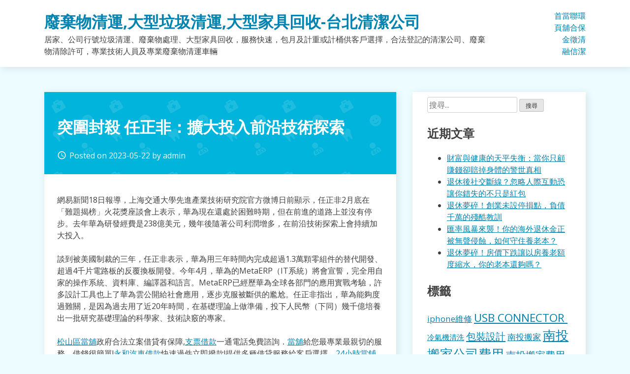

--- FILE ---
content_type: text/html; charset=UTF-8
request_url: https://www.greenhy5.com/%E7%95%B6%E8%88%96%E9%87%91%E8%9E%8D/%E7%AA%81%E5%9C%8D%E5%B0%81%E6%AE%BA-%E4%BB%BB%E6%AD%A3%E9%9D%9E%EF%BC%9A%E6%93%B4%E5%A4%A7%E6%8A%95%E5%85%A5%E5%89%8D%E6%B2%BF%E6%8A%80%E8%A1%93%E6%8E%A2%E7%B4%A2/
body_size: 58422
content:
<!doctype html>
<html dir="ltr" lang="zh-TW">
<head>
	<meta charset="UTF-8">
	<meta name="viewport" content="width=device-width, initial-scale=1">
	<link rel="profile" href="https://gmpg.org/xfn/11">

	<title>突圍封殺 任正非：擴大投入前沿技術探索 | 廢棄物清運,大型垃圾清運,大型家具回收-台北清潔公司</title>
	<style>img:is([sizes="auto" i], [sizes^="auto," i]) { contain-intrinsic-size: 3000px 1500px }</style>
	
		<!-- All in One SEO 4.8.5 - aioseo.com -->
	<meta name="robots" content="max-image-preview:large" />
	<meta name="author" content="admin"/>
	<meta name="google-site-verification" content="ecJ8VuhDie-pSzOEhW3vwl59TeMHekrBiUAiPq4Puxo" />
	<meta name="msvalidate.01" content="3F27C097A0B4A643A2242B84B5546C40" />
	<link rel="canonical" href="https://www.greenhy5.com/%e7%95%b6%e8%88%96%e9%87%91%e8%9e%8d/%e7%aa%81%e5%9c%8d%e5%b0%81%e6%ae%ba-%e4%bb%bb%e6%ad%a3%e9%9d%9e%ef%bc%9a%e6%93%b4%e5%a4%a7%e6%8a%95%e5%85%a5%e5%89%8d%e6%b2%bf%e6%8a%80%e8%a1%93%e6%8e%a2%e7%b4%a2/" />
	<meta name="generator" content="All in One SEO (AIOSEO) 4.8.5" />
		<script type="application/ld+json" class="aioseo-schema">
			{"@context":"https:\/\/schema.org","@graph":[{"@type":"Article","@id":"https:\/\/www.greenhy5.com\/%e7%95%b6%e8%88%96%e9%87%91%e8%9e%8d\/%e7%aa%81%e5%9c%8d%e5%b0%81%e6%ae%ba-%e4%bb%bb%e6%ad%a3%e9%9d%9e%ef%bc%9a%e6%93%b4%e5%a4%a7%e6%8a%95%e5%85%a5%e5%89%8d%e6%b2%bf%e6%8a%80%e8%a1%93%e6%8e%a2%e7%b4%a2\/#article","name":"\u7a81\u570d\u5c01\u6bba \u4efb\u6b63\u975e\uff1a\u64f4\u5927\u6295\u5165\u524d\u6cbf\u6280\u8853\u63a2\u7d22 | \u5ee2\u68c4\u7269\u6e05\u904b,\u5927\u578b\u5783\u573e\u6e05\u904b,\u5927\u578b\u5bb6\u5177\u56de\u6536-\u53f0\u5317\u6e05\u6f54\u516c\u53f8","headline":"\u7a81\u570d\u5c01\u6bba \u4efb\u6b63\u975e\uff1a\u64f4\u5927\u6295\u5165\u524d\u6cbf\u6280\u8853\u63a2\u7d22","author":{"@id":"https:\/\/www.greenhy5.com\/author\/admin\/#author"},"publisher":{"@id":"https:\/\/www.greenhy5.com\/#organization"},"datePublished":"2023-05-22T11:51:59+08:00","dateModified":"2023-05-22T11:51:59+08:00","inLanguage":"zh-TW","mainEntityOfPage":{"@id":"https:\/\/www.greenhy5.com\/%e7%95%b6%e8%88%96%e9%87%91%e8%9e%8d\/%e7%aa%81%e5%9c%8d%e5%b0%81%e6%ae%ba-%e4%bb%bb%e6%ad%a3%e9%9d%9e%ef%bc%9a%e6%93%b4%e5%a4%a7%e6%8a%95%e5%85%a5%e5%89%8d%e6%b2%bf%e6%8a%80%e8%a1%93%e6%8e%a2%e7%b4%a2\/#webpage"},"isPartOf":{"@id":"https:\/\/www.greenhy5.com\/%e7%95%b6%e8%88%96%e9%87%91%e8%9e%8d\/%e7%aa%81%e5%9c%8d%e5%b0%81%e6%ae%ba-%e4%bb%bb%e6%ad%a3%e9%9d%9e%ef%bc%9a%e6%93%b4%e5%a4%a7%e6%8a%95%e5%85%a5%e5%89%8d%e6%b2%bf%e6%8a%80%e8%a1%93%e6%8e%a2%e7%b4%a2\/#webpage"},"articleSection":"\u7576\u8216\u91d1\u878d"},{"@type":"BreadcrumbList","@id":"https:\/\/www.greenhy5.com\/%e7%95%b6%e8%88%96%e9%87%91%e8%9e%8d\/%e7%aa%81%e5%9c%8d%e5%b0%81%e6%ae%ba-%e4%bb%bb%e6%ad%a3%e9%9d%9e%ef%bc%9a%e6%93%b4%e5%a4%a7%e6%8a%95%e5%85%a5%e5%89%8d%e6%b2%bf%e6%8a%80%e8%a1%93%e6%8e%a2%e7%b4%a2\/#breadcrumblist","itemListElement":[{"@type":"ListItem","@id":"https:\/\/www.greenhy5.com#listItem","position":1,"name":"Home","item":"https:\/\/www.greenhy5.com","nextItem":{"@type":"ListItem","@id":"https:\/\/www.greenhy5.com\/category\/%e7%95%b6%e8%88%96%e9%87%91%e8%9e%8d\/#listItem","name":"\u7576\u8216\u91d1\u878d"}},{"@type":"ListItem","@id":"https:\/\/www.greenhy5.com\/category\/%e7%95%b6%e8%88%96%e9%87%91%e8%9e%8d\/#listItem","position":2,"name":"\u7576\u8216\u91d1\u878d","item":"https:\/\/www.greenhy5.com\/category\/%e7%95%b6%e8%88%96%e9%87%91%e8%9e%8d\/","nextItem":{"@type":"ListItem","@id":"https:\/\/www.greenhy5.com\/%e7%95%b6%e8%88%96%e9%87%91%e8%9e%8d\/%e7%aa%81%e5%9c%8d%e5%b0%81%e6%ae%ba-%e4%bb%bb%e6%ad%a3%e9%9d%9e%ef%bc%9a%e6%93%b4%e5%a4%a7%e6%8a%95%e5%85%a5%e5%89%8d%e6%b2%bf%e6%8a%80%e8%a1%93%e6%8e%a2%e7%b4%a2\/#listItem","name":"\u7a81\u570d\u5c01\u6bba \u4efb\u6b63\u975e\uff1a\u64f4\u5927\u6295\u5165\u524d\u6cbf\u6280\u8853\u63a2\u7d22"},"previousItem":{"@type":"ListItem","@id":"https:\/\/www.greenhy5.com#listItem","name":"Home"}},{"@type":"ListItem","@id":"https:\/\/www.greenhy5.com\/%e7%95%b6%e8%88%96%e9%87%91%e8%9e%8d\/%e7%aa%81%e5%9c%8d%e5%b0%81%e6%ae%ba-%e4%bb%bb%e6%ad%a3%e9%9d%9e%ef%bc%9a%e6%93%b4%e5%a4%a7%e6%8a%95%e5%85%a5%e5%89%8d%e6%b2%bf%e6%8a%80%e8%a1%93%e6%8e%a2%e7%b4%a2\/#listItem","position":3,"name":"\u7a81\u570d\u5c01\u6bba \u4efb\u6b63\u975e\uff1a\u64f4\u5927\u6295\u5165\u524d\u6cbf\u6280\u8853\u63a2\u7d22","previousItem":{"@type":"ListItem","@id":"https:\/\/www.greenhy5.com\/category\/%e7%95%b6%e8%88%96%e9%87%91%e8%9e%8d\/#listItem","name":"\u7576\u8216\u91d1\u878d"}}]},{"@type":"Organization","@id":"https:\/\/www.greenhy5.com\/#organization","name":"\u5ee2\u68c4\u7269\u6e05\u904b,\u5927\u578b\u5783\u573e\u6e05\u904b,\u5927\u578b\u5bb6\u5177\u56de\u6536-\u53f0\u5317\u6e05\u6f54\u516c\u53f8","description":"\u5c45\u5bb6\u3001\u516c\u53f8\u884c\u865f\u5783\u573e\u6e05\u904b\u3001\u5ee2\u68c4\u7269\u8655\u7406\u3001\u5927\u578b\u5bb6\u5177\u56de\u6536\uff0c\u670d\u52d9\u5feb\u901f\uff0c\u5305\u6708\u53ca\u8a08\u91cd\u6216\u8a08\u6876\u4f9b\u5ba2\u6236\u9078\u64c7\uff0c\u5408\u6cd5\u767b\u8a18\u7684\u6e05\u6f54\u516c\u53f8\u3001\u5ee2\u68c4\u7269\u6e05\u9664\u8a31\u53ef\uff0c\u5c08\u696d\u6280\u8853\u4eba\u54e1\u53ca\u5c08\u696d\u5ee2\u68c4\u7269\u6e05\u904b\u8eca\u8f1b","url":"https:\/\/www.greenhy5.com\/"},{"@type":"Person","@id":"https:\/\/www.greenhy5.com\/author\/admin\/#author","url":"https:\/\/www.greenhy5.com\/author\/admin\/","name":"admin","image":{"@type":"ImageObject","@id":"https:\/\/www.greenhy5.com\/%e7%95%b6%e8%88%96%e9%87%91%e8%9e%8d\/%e7%aa%81%e5%9c%8d%e5%b0%81%e6%ae%ba-%e4%bb%bb%e6%ad%a3%e9%9d%9e%ef%bc%9a%e6%93%b4%e5%a4%a7%e6%8a%95%e5%85%a5%e5%89%8d%e6%b2%bf%e6%8a%80%e8%a1%93%e6%8e%a2%e7%b4%a2\/#authorImage","url":"https:\/\/secure.gravatar.com\/avatar\/5bcff76f0f91292986607420cb4a19f9992d4f15d5f7d229a1c1943010640e9e?s=96&d=mm&r=g","width":96,"height":96,"caption":"admin"}},{"@type":"WebPage","@id":"https:\/\/www.greenhy5.com\/%e7%95%b6%e8%88%96%e9%87%91%e8%9e%8d\/%e7%aa%81%e5%9c%8d%e5%b0%81%e6%ae%ba-%e4%bb%bb%e6%ad%a3%e9%9d%9e%ef%bc%9a%e6%93%b4%e5%a4%a7%e6%8a%95%e5%85%a5%e5%89%8d%e6%b2%bf%e6%8a%80%e8%a1%93%e6%8e%a2%e7%b4%a2\/#webpage","url":"https:\/\/www.greenhy5.com\/%e7%95%b6%e8%88%96%e9%87%91%e8%9e%8d\/%e7%aa%81%e5%9c%8d%e5%b0%81%e6%ae%ba-%e4%bb%bb%e6%ad%a3%e9%9d%9e%ef%bc%9a%e6%93%b4%e5%a4%a7%e6%8a%95%e5%85%a5%e5%89%8d%e6%b2%bf%e6%8a%80%e8%a1%93%e6%8e%a2%e7%b4%a2\/","name":"\u7a81\u570d\u5c01\u6bba \u4efb\u6b63\u975e\uff1a\u64f4\u5927\u6295\u5165\u524d\u6cbf\u6280\u8853\u63a2\u7d22 | \u5ee2\u68c4\u7269\u6e05\u904b,\u5927\u578b\u5783\u573e\u6e05\u904b,\u5927\u578b\u5bb6\u5177\u56de\u6536-\u53f0\u5317\u6e05\u6f54\u516c\u53f8","inLanguage":"zh-TW","isPartOf":{"@id":"https:\/\/www.greenhy5.com\/#website"},"breadcrumb":{"@id":"https:\/\/www.greenhy5.com\/%e7%95%b6%e8%88%96%e9%87%91%e8%9e%8d\/%e7%aa%81%e5%9c%8d%e5%b0%81%e6%ae%ba-%e4%bb%bb%e6%ad%a3%e9%9d%9e%ef%bc%9a%e6%93%b4%e5%a4%a7%e6%8a%95%e5%85%a5%e5%89%8d%e6%b2%bf%e6%8a%80%e8%a1%93%e6%8e%a2%e7%b4%a2\/#breadcrumblist"},"author":{"@id":"https:\/\/www.greenhy5.com\/author\/admin\/#author"},"creator":{"@id":"https:\/\/www.greenhy5.com\/author\/admin\/#author"},"datePublished":"2023-05-22T11:51:59+08:00","dateModified":"2023-05-22T11:51:59+08:00"},{"@type":"WebSite","@id":"https:\/\/www.greenhy5.com\/#website","url":"https:\/\/www.greenhy5.com\/","name":"\u5ee2\u68c4\u7269\u6e05\u904b,\u5927\u578b\u5783\u573e\u6e05\u904b,\u5927\u578b\u5bb6\u5177\u56de\u6536-\u53f0\u5317\u6e05\u6f54\u516c\u53f8","description":"\u5c45\u5bb6\u3001\u516c\u53f8\u884c\u865f\u5783\u573e\u6e05\u904b\u3001\u5ee2\u68c4\u7269\u8655\u7406\u3001\u5927\u578b\u5bb6\u5177\u56de\u6536\uff0c\u670d\u52d9\u5feb\u901f\uff0c\u5305\u6708\u53ca\u8a08\u91cd\u6216\u8a08\u6876\u4f9b\u5ba2\u6236\u9078\u64c7\uff0c\u5408\u6cd5\u767b\u8a18\u7684\u6e05\u6f54\u516c\u53f8\u3001\u5ee2\u68c4\u7269\u6e05\u9664\u8a31\u53ef\uff0c\u5c08\u696d\u6280\u8853\u4eba\u54e1\u53ca\u5c08\u696d\u5ee2\u68c4\u7269\u6e05\u904b\u8eca\u8f1b","inLanguage":"zh-TW","publisher":{"@id":"https:\/\/www.greenhy5.com\/#organization"}}]}
		</script>
		<!-- All in One SEO -->

<link rel='dns-prefetch' href='//fonts.googleapis.com' />
<link rel="alternate" type="application/rss+xml" title="訂閱《廢棄物清運,大型垃圾清運,大型家具回收-台北清潔公司》&raquo; 資訊提供" href="https://www.greenhy5.com/feed/" />
<script type="text/javascript">
/* <![CDATA[ */
window._wpemojiSettings = {"baseUrl":"https:\/\/s.w.org\/images\/core\/emoji\/16.0.1\/72x72\/","ext":".png","svgUrl":"https:\/\/s.w.org\/images\/core\/emoji\/16.0.1\/svg\/","svgExt":".svg","source":{"concatemoji":"https:\/\/www.greenhy5.com\/wp-includes\/js\/wp-emoji-release.min.js?ver=6.8.3"}};
/*! This file is auto-generated */
!function(s,n){var o,i,e;function c(e){try{var t={supportTests:e,timestamp:(new Date).valueOf()};sessionStorage.setItem(o,JSON.stringify(t))}catch(e){}}function p(e,t,n){e.clearRect(0,0,e.canvas.width,e.canvas.height),e.fillText(t,0,0);var t=new Uint32Array(e.getImageData(0,0,e.canvas.width,e.canvas.height).data),a=(e.clearRect(0,0,e.canvas.width,e.canvas.height),e.fillText(n,0,0),new Uint32Array(e.getImageData(0,0,e.canvas.width,e.canvas.height).data));return t.every(function(e,t){return e===a[t]})}function u(e,t){e.clearRect(0,0,e.canvas.width,e.canvas.height),e.fillText(t,0,0);for(var n=e.getImageData(16,16,1,1),a=0;a<n.data.length;a++)if(0!==n.data[a])return!1;return!0}function f(e,t,n,a){switch(t){case"flag":return n(e,"\ud83c\udff3\ufe0f\u200d\u26a7\ufe0f","\ud83c\udff3\ufe0f\u200b\u26a7\ufe0f")?!1:!n(e,"\ud83c\udde8\ud83c\uddf6","\ud83c\udde8\u200b\ud83c\uddf6")&&!n(e,"\ud83c\udff4\udb40\udc67\udb40\udc62\udb40\udc65\udb40\udc6e\udb40\udc67\udb40\udc7f","\ud83c\udff4\u200b\udb40\udc67\u200b\udb40\udc62\u200b\udb40\udc65\u200b\udb40\udc6e\u200b\udb40\udc67\u200b\udb40\udc7f");case"emoji":return!a(e,"\ud83e\udedf")}return!1}function g(e,t,n,a){var r="undefined"!=typeof WorkerGlobalScope&&self instanceof WorkerGlobalScope?new OffscreenCanvas(300,150):s.createElement("canvas"),o=r.getContext("2d",{willReadFrequently:!0}),i=(o.textBaseline="top",o.font="600 32px Arial",{});return e.forEach(function(e){i[e]=t(o,e,n,a)}),i}function t(e){var t=s.createElement("script");t.src=e,t.defer=!0,s.head.appendChild(t)}"undefined"!=typeof Promise&&(o="wpEmojiSettingsSupports",i=["flag","emoji"],n.supports={everything:!0,everythingExceptFlag:!0},e=new Promise(function(e){s.addEventListener("DOMContentLoaded",e,{once:!0})}),new Promise(function(t){var n=function(){try{var e=JSON.parse(sessionStorage.getItem(o));if("object"==typeof e&&"number"==typeof e.timestamp&&(new Date).valueOf()<e.timestamp+604800&&"object"==typeof e.supportTests)return e.supportTests}catch(e){}return null}();if(!n){if("undefined"!=typeof Worker&&"undefined"!=typeof OffscreenCanvas&&"undefined"!=typeof URL&&URL.createObjectURL&&"undefined"!=typeof Blob)try{var e="postMessage("+g.toString()+"("+[JSON.stringify(i),f.toString(),p.toString(),u.toString()].join(",")+"));",a=new Blob([e],{type:"text/javascript"}),r=new Worker(URL.createObjectURL(a),{name:"wpTestEmojiSupports"});return void(r.onmessage=function(e){c(n=e.data),r.terminate(),t(n)})}catch(e){}c(n=g(i,f,p,u))}t(n)}).then(function(e){for(var t in e)n.supports[t]=e[t],n.supports.everything=n.supports.everything&&n.supports[t],"flag"!==t&&(n.supports.everythingExceptFlag=n.supports.everythingExceptFlag&&n.supports[t]);n.supports.everythingExceptFlag=n.supports.everythingExceptFlag&&!n.supports.flag,n.DOMReady=!1,n.readyCallback=function(){n.DOMReady=!0}}).then(function(){return e}).then(function(){var e;n.supports.everything||(n.readyCallback(),(e=n.source||{}).concatemoji?t(e.concatemoji):e.wpemoji&&e.twemoji&&(t(e.twemoji),t(e.wpemoji)))}))}((window,document),window._wpemojiSettings);
/* ]]> */
</script>
<style id='wp-emoji-styles-inline-css' type='text/css'>

	img.wp-smiley, img.emoji {
		display: inline !important;
		border: none !important;
		box-shadow: none !important;
		height: 1em !important;
		width: 1em !important;
		margin: 0 0.07em !important;
		vertical-align: -0.1em !important;
		background: none !important;
		padding: 0 !important;
	}
</style>
<link rel='stylesheet' id='wp-block-library-css' href='https://www.greenhy5.com/wp-includes/css/dist/block-library/style.min.css?ver=6.8.3' type='text/css' media='all' />
<style id='classic-theme-styles-inline-css' type='text/css'>
/*! This file is auto-generated */
.wp-block-button__link{color:#fff;background-color:#32373c;border-radius:9999px;box-shadow:none;text-decoration:none;padding:calc(.667em + 2px) calc(1.333em + 2px);font-size:1.125em}.wp-block-file__button{background:#32373c;color:#fff;text-decoration:none}
</style>
<style id='global-styles-inline-css' type='text/css'>
:root{--wp--preset--aspect-ratio--square: 1;--wp--preset--aspect-ratio--4-3: 4/3;--wp--preset--aspect-ratio--3-4: 3/4;--wp--preset--aspect-ratio--3-2: 3/2;--wp--preset--aspect-ratio--2-3: 2/3;--wp--preset--aspect-ratio--16-9: 16/9;--wp--preset--aspect-ratio--9-16: 9/16;--wp--preset--color--black: #000000;--wp--preset--color--cyan-bluish-gray: #abb8c3;--wp--preset--color--white: #ffffff;--wp--preset--color--pale-pink: #f78da7;--wp--preset--color--vivid-red: #cf2e2e;--wp--preset--color--luminous-vivid-orange: #ff6900;--wp--preset--color--luminous-vivid-amber: #fcb900;--wp--preset--color--light-green-cyan: #7bdcb5;--wp--preset--color--vivid-green-cyan: #00d084;--wp--preset--color--pale-cyan-blue: #8ed1fc;--wp--preset--color--vivid-cyan-blue: #0693e3;--wp--preset--color--vivid-purple: #9b51e0;--wp--preset--gradient--vivid-cyan-blue-to-vivid-purple: linear-gradient(135deg,rgba(6,147,227,1) 0%,rgb(155,81,224) 100%);--wp--preset--gradient--light-green-cyan-to-vivid-green-cyan: linear-gradient(135deg,rgb(122,220,180) 0%,rgb(0,208,130) 100%);--wp--preset--gradient--luminous-vivid-amber-to-luminous-vivid-orange: linear-gradient(135deg,rgba(252,185,0,1) 0%,rgba(255,105,0,1) 100%);--wp--preset--gradient--luminous-vivid-orange-to-vivid-red: linear-gradient(135deg,rgba(255,105,0,1) 0%,rgb(207,46,46) 100%);--wp--preset--gradient--very-light-gray-to-cyan-bluish-gray: linear-gradient(135deg,rgb(238,238,238) 0%,rgb(169,184,195) 100%);--wp--preset--gradient--cool-to-warm-spectrum: linear-gradient(135deg,rgb(74,234,220) 0%,rgb(151,120,209) 20%,rgb(207,42,186) 40%,rgb(238,44,130) 60%,rgb(251,105,98) 80%,rgb(254,248,76) 100%);--wp--preset--gradient--blush-light-purple: linear-gradient(135deg,rgb(255,206,236) 0%,rgb(152,150,240) 100%);--wp--preset--gradient--blush-bordeaux: linear-gradient(135deg,rgb(254,205,165) 0%,rgb(254,45,45) 50%,rgb(107,0,62) 100%);--wp--preset--gradient--luminous-dusk: linear-gradient(135deg,rgb(255,203,112) 0%,rgb(199,81,192) 50%,rgb(65,88,208) 100%);--wp--preset--gradient--pale-ocean: linear-gradient(135deg,rgb(255,245,203) 0%,rgb(182,227,212) 50%,rgb(51,167,181) 100%);--wp--preset--gradient--electric-grass: linear-gradient(135deg,rgb(202,248,128) 0%,rgb(113,206,126) 100%);--wp--preset--gradient--midnight: linear-gradient(135deg,rgb(2,3,129) 0%,rgb(40,116,252) 100%);--wp--preset--font-size--small: 13px;--wp--preset--font-size--medium: 20px;--wp--preset--font-size--large: 36px;--wp--preset--font-size--x-large: 42px;--wp--preset--spacing--20: 0.44rem;--wp--preset--spacing--30: 0.67rem;--wp--preset--spacing--40: 1rem;--wp--preset--spacing--50: 1.5rem;--wp--preset--spacing--60: 2.25rem;--wp--preset--spacing--70: 3.38rem;--wp--preset--spacing--80: 5.06rem;--wp--preset--shadow--natural: 6px 6px 9px rgba(0, 0, 0, 0.2);--wp--preset--shadow--deep: 12px 12px 50px rgba(0, 0, 0, 0.4);--wp--preset--shadow--sharp: 6px 6px 0px rgba(0, 0, 0, 0.2);--wp--preset--shadow--outlined: 6px 6px 0px -3px rgba(255, 255, 255, 1), 6px 6px rgba(0, 0, 0, 1);--wp--preset--shadow--crisp: 6px 6px 0px rgba(0, 0, 0, 1);}:where(.is-layout-flex){gap: 0.5em;}:where(.is-layout-grid){gap: 0.5em;}body .is-layout-flex{display: flex;}.is-layout-flex{flex-wrap: wrap;align-items: center;}.is-layout-flex > :is(*, div){margin: 0;}body .is-layout-grid{display: grid;}.is-layout-grid > :is(*, div){margin: 0;}:where(.wp-block-columns.is-layout-flex){gap: 2em;}:where(.wp-block-columns.is-layout-grid){gap: 2em;}:where(.wp-block-post-template.is-layout-flex){gap: 1.25em;}:where(.wp-block-post-template.is-layout-grid){gap: 1.25em;}.has-black-color{color: var(--wp--preset--color--black) !important;}.has-cyan-bluish-gray-color{color: var(--wp--preset--color--cyan-bluish-gray) !important;}.has-white-color{color: var(--wp--preset--color--white) !important;}.has-pale-pink-color{color: var(--wp--preset--color--pale-pink) !important;}.has-vivid-red-color{color: var(--wp--preset--color--vivid-red) !important;}.has-luminous-vivid-orange-color{color: var(--wp--preset--color--luminous-vivid-orange) !important;}.has-luminous-vivid-amber-color{color: var(--wp--preset--color--luminous-vivid-amber) !important;}.has-light-green-cyan-color{color: var(--wp--preset--color--light-green-cyan) !important;}.has-vivid-green-cyan-color{color: var(--wp--preset--color--vivid-green-cyan) !important;}.has-pale-cyan-blue-color{color: var(--wp--preset--color--pale-cyan-blue) !important;}.has-vivid-cyan-blue-color{color: var(--wp--preset--color--vivid-cyan-blue) !important;}.has-vivid-purple-color{color: var(--wp--preset--color--vivid-purple) !important;}.has-black-background-color{background-color: var(--wp--preset--color--black) !important;}.has-cyan-bluish-gray-background-color{background-color: var(--wp--preset--color--cyan-bluish-gray) !important;}.has-white-background-color{background-color: var(--wp--preset--color--white) !important;}.has-pale-pink-background-color{background-color: var(--wp--preset--color--pale-pink) !important;}.has-vivid-red-background-color{background-color: var(--wp--preset--color--vivid-red) !important;}.has-luminous-vivid-orange-background-color{background-color: var(--wp--preset--color--luminous-vivid-orange) !important;}.has-luminous-vivid-amber-background-color{background-color: var(--wp--preset--color--luminous-vivid-amber) !important;}.has-light-green-cyan-background-color{background-color: var(--wp--preset--color--light-green-cyan) !important;}.has-vivid-green-cyan-background-color{background-color: var(--wp--preset--color--vivid-green-cyan) !important;}.has-pale-cyan-blue-background-color{background-color: var(--wp--preset--color--pale-cyan-blue) !important;}.has-vivid-cyan-blue-background-color{background-color: var(--wp--preset--color--vivid-cyan-blue) !important;}.has-vivid-purple-background-color{background-color: var(--wp--preset--color--vivid-purple) !important;}.has-black-border-color{border-color: var(--wp--preset--color--black) !important;}.has-cyan-bluish-gray-border-color{border-color: var(--wp--preset--color--cyan-bluish-gray) !important;}.has-white-border-color{border-color: var(--wp--preset--color--white) !important;}.has-pale-pink-border-color{border-color: var(--wp--preset--color--pale-pink) !important;}.has-vivid-red-border-color{border-color: var(--wp--preset--color--vivid-red) !important;}.has-luminous-vivid-orange-border-color{border-color: var(--wp--preset--color--luminous-vivid-orange) !important;}.has-luminous-vivid-amber-border-color{border-color: var(--wp--preset--color--luminous-vivid-amber) !important;}.has-light-green-cyan-border-color{border-color: var(--wp--preset--color--light-green-cyan) !important;}.has-vivid-green-cyan-border-color{border-color: var(--wp--preset--color--vivid-green-cyan) !important;}.has-pale-cyan-blue-border-color{border-color: var(--wp--preset--color--pale-cyan-blue) !important;}.has-vivid-cyan-blue-border-color{border-color: var(--wp--preset--color--vivid-cyan-blue) !important;}.has-vivid-purple-border-color{border-color: var(--wp--preset--color--vivid-purple) !important;}.has-vivid-cyan-blue-to-vivid-purple-gradient-background{background: var(--wp--preset--gradient--vivid-cyan-blue-to-vivid-purple) !important;}.has-light-green-cyan-to-vivid-green-cyan-gradient-background{background: var(--wp--preset--gradient--light-green-cyan-to-vivid-green-cyan) !important;}.has-luminous-vivid-amber-to-luminous-vivid-orange-gradient-background{background: var(--wp--preset--gradient--luminous-vivid-amber-to-luminous-vivid-orange) !important;}.has-luminous-vivid-orange-to-vivid-red-gradient-background{background: var(--wp--preset--gradient--luminous-vivid-orange-to-vivid-red) !important;}.has-very-light-gray-to-cyan-bluish-gray-gradient-background{background: var(--wp--preset--gradient--very-light-gray-to-cyan-bluish-gray) !important;}.has-cool-to-warm-spectrum-gradient-background{background: var(--wp--preset--gradient--cool-to-warm-spectrum) !important;}.has-blush-light-purple-gradient-background{background: var(--wp--preset--gradient--blush-light-purple) !important;}.has-blush-bordeaux-gradient-background{background: var(--wp--preset--gradient--blush-bordeaux) !important;}.has-luminous-dusk-gradient-background{background: var(--wp--preset--gradient--luminous-dusk) !important;}.has-pale-ocean-gradient-background{background: var(--wp--preset--gradient--pale-ocean) !important;}.has-electric-grass-gradient-background{background: var(--wp--preset--gradient--electric-grass) !important;}.has-midnight-gradient-background{background: var(--wp--preset--gradient--midnight) !important;}.has-small-font-size{font-size: var(--wp--preset--font-size--small) !important;}.has-medium-font-size{font-size: var(--wp--preset--font-size--medium) !important;}.has-large-font-size{font-size: var(--wp--preset--font-size--large) !important;}.has-x-large-font-size{font-size: var(--wp--preset--font-size--x-large) !important;}
:where(.wp-block-post-template.is-layout-flex){gap: 1.25em;}:where(.wp-block-post-template.is-layout-grid){gap: 1.25em;}
:where(.wp-block-columns.is-layout-flex){gap: 2em;}:where(.wp-block-columns.is-layout-grid){gap: 2em;}
:root :where(.wp-block-pullquote){font-size: 1.5em;line-height: 1.6;}
</style>
<link rel='stylesheet' id='ez-toc-css' href='https://www.greenhy5.com/wp-content/plugins/easy-table-of-contents/assets/css/screen.min.css?ver=2.0.75' type='text/css' media='all' />
<style id='ez-toc-inline-css' type='text/css'>
div#ez-toc-container .ez-toc-title {font-size: 120%;}div#ez-toc-container .ez-toc-title {font-weight: 500;}div#ez-toc-container ul li , div#ez-toc-container ul li a {font-size: 95%;}div#ez-toc-container ul li , div#ez-toc-container ul li a {font-weight: 500;}div#ez-toc-container nav ul ul li {font-size: 90%;}
.ez-toc-container-direction {direction: ltr;}.ez-toc-counter ul{counter-reset: item ;}.ez-toc-counter nav ul li a::before {content: counters(item, '.', decimal) '. ';display: inline-block;counter-increment: item;flex-grow: 0;flex-shrink: 0;margin-right: .2em; float: left; }.ez-toc-widget-direction {direction: ltr;}.ez-toc-widget-container ul{counter-reset: item ;}.ez-toc-widget-container nav ul li a::before {content: counters(item, '.', decimal) '. ';display: inline-block;counter-increment: item;flex-grow: 0;flex-shrink: 0;margin-right: .2em; float: left; }
</style>
<link rel='stylesheet' id='dentist-google-fonts-css' href='//fonts.googleapis.com/css?family=Open+Sans%3A400%2C400i%2C700%2C700i&#038;ver=6.8.3' type='text/css' media='all' />
<link rel='stylesheet' id='material-icons-css' href='//fonts.googleapis.com/icon?family=Material+Icons&#038;ver=6.8.3' type='text/css' media='all' />
<link rel='stylesheet' id='dentist-style-css' href='https://www.greenhy5.com/wp-content/themes/dentist-business/style.css?ver=6.8.3' type='text/css' media='all' />
<script type="text/javascript" src="https://www.greenhy5.com/wp-includes/js/jquery/jquery.min.js?ver=3.7.1" id="jquery-core-js"></script>
<script type="text/javascript" src="https://www.greenhy5.com/wp-includes/js/jquery/jquery-migrate.min.js?ver=3.4.1" id="jquery-migrate-js"></script>
<link rel="https://api.w.org/" href="https://www.greenhy5.com/wp-json/" /><link rel="alternate" title="JSON" type="application/json" href="https://www.greenhy5.com/wp-json/wp/v2/posts/20753" /><link rel="EditURI" type="application/rsd+xml" title="RSD" href="https://www.greenhy5.com/xmlrpc.php?rsd" />
<meta name="generator" content="WordPress 6.8.3" />
<link rel='shortlink' href='https://www.greenhy5.com/?p=20753' />
<link rel="alternate" title="oEmbed (JSON)" type="application/json+oembed" href="https://www.greenhy5.com/wp-json/oembed/1.0/embed?url=https%3A%2F%2Fwww.greenhy5.com%2F%25e7%2595%25b6%25e8%2588%2596%25e9%2587%2591%25e8%259e%258d%2F%25e7%25aa%2581%25e5%259c%258d%25e5%25b0%2581%25e6%25ae%25ba-%25e4%25bb%25bb%25e6%25ad%25a3%25e9%259d%259e%25ef%25bc%259a%25e6%2593%25b4%25e5%25a4%25a7%25e6%258a%2595%25e5%2585%25a5%25e5%2589%258d%25e6%25b2%25bf%25e6%258a%2580%25e8%25a1%2593%25e6%258e%25a2%25e7%25b4%25a2%2F" />
<link rel="alternate" title="oEmbed (XML)" type="text/xml+oembed" href="https://www.greenhy5.com/wp-json/oembed/1.0/embed?url=https%3A%2F%2Fwww.greenhy5.com%2F%25e7%2595%25b6%25e8%2588%2596%25e9%2587%2591%25e8%259e%258d%2F%25e7%25aa%2581%25e5%259c%258d%25e5%25b0%2581%25e6%25ae%25ba-%25e4%25bb%25bb%25e6%25ad%25a3%25e9%259d%259e%25ef%25bc%259a%25e6%2593%25b4%25e5%25a4%25a7%25e6%258a%2595%25e5%2585%25a5%25e5%2589%258d%25e6%25b2%25bf%25e6%258a%2580%25e8%25a1%2593%25e6%258e%25a2%25e7%25b4%25a2%2F&#038;format=xml" />
</head>

<body class="wp-singular post-template-default single single-post postid-20753 single-format-standard wp-theme-dentist-business">
<div id="page" class="site">
	<a class="skip-link screen-reader-text" href="#content">Skip to content</a>

	<header id="masthead" class="site-header">
		<div class="grid">
			<div class="site-branding">
									<p class="site-title"><a href="https://www.greenhy5.com/" rel="home">廢棄物清運,大型垃圾清運,大型家具回收-台北清潔公司</a></p>
										<p class="site-description">居家、公司行號垃圾清運、廢棄物處理、大型家具回收，服務快速，包月及計重或計桶供客戶選擇，合法登記的清潔公司、廢棄物清除許可，專業技術人員及專業廢棄物清運車輛</p>
							</div><!-- .site-branding -->

			<nav id="site-navigation" class="main-navigation">
				<button class="menu-toggle" aria-controls="primary-menu" aria-expanded="false">Primary Menu</button>
				<div class="menu-menu-1-container"><ul id="primary-menu" class="menu"><li id="menu-item-9570" class="menu-item menu-item-type-custom menu-item-object-custom menu-item-home menu-item-9570"><a href="https://www.greenhy5.com/">首頁</a></li>
<li id="menu-item-9572" class="menu-item menu-item-type-taxonomy menu-item-object-category current-post-ancestor current-menu-parent current-post-parent menu-item-9572"><a href="https://www.greenhy5.com/category/%e7%95%b6%e8%88%96%e9%87%91%e8%9e%8d/">當舖金融</a></li>
<li id="menu-item-9573" class="menu-item menu-item-type-taxonomy menu-item-object-category menu-item-9573"><a href="https://www.greenhy5.com/category/%e8%81%af%e5%90%88%e5%be%b5%e4%bf%a1/">聯合徵信</a></li>
<li id="menu-item-10836" class="menu-item menu-item-type-taxonomy menu-item-object-category menu-item-10836"><a href="https://www.greenhy5.com/category/%e7%92%b0%e4%bf%9d%e6%b8%85%e6%bd%94/">環保清潔</a></li>
</ul></div>			</nav><!-- #site-navigation -->
		</div>
	</header><!-- #masthead -->

	<div id="content" class="site-content">
		<div class="grid">

	<div id="primary" class="content-area">
		<main id="main" class="site-main">

		
<article id="post-20753" class="post-20753 post type-post status-publish format-standard hentry category-129">
	<header class="entry-header">
		<h1 class="entry-title">突圍封殺 任正非：擴大投入前沿技術探索</h1>			<div class="entry-meta">
				<span class="posted-on"><i class="material-icons">access_time</i>Posted on <a href="https://www.greenhy5.com/%e7%95%b6%e8%88%96%e9%87%91%e8%9e%8d/%e7%aa%81%e5%9c%8d%e5%b0%81%e6%ae%ba-%e4%bb%bb%e6%ad%a3%e9%9d%9e%ef%bc%9a%e6%93%b4%e5%a4%a7%e6%8a%95%e5%85%a5%e5%89%8d%e6%b2%bf%e6%8a%80%e8%a1%93%e6%8e%a2%e7%b4%a2/" rel="bookmark"><time class="entry-date published updated" datetime="2023-05-22T11:51:59+08:00">2023-05-22</time></a></span><span class="byline"> by <span class="author vcard"><a class="url fn n" href="https://www.greenhy5.com/author/admin/">admin</a></span></span>			</div><!-- .entry-meta -->
			</header><!-- .entry-header -->

	
	<div class="entry-content">
		<p>網易新聞18日報導，上海交通大學先進產業技術研究院官方微博日前顯示，任正非2月底在「難題揭榜」火花獎座談會上表示，華為現在還處於困難時期，但在前進的道路上並沒有停步。去年華為研發經費是238億美元，幾年後隨著公司利潤增多，在前沿技術探索上會持續加大投入。</p>
<p>談到被美國制裁的三年，任正非表示，華為用三年時間內完成超過1.3萬顆零組件的替代開發、超過4千片電路板的反覆換板開發。今年4月，華為的MetaERP（IT系統）將會宣誓，完全用自家的操作系統、資料庫、編譯器和語言。MetaERP已經歷華為全球各部門的應用實戰考驗，許多設計工具也上了華為雲公開給社會應用，逐步克服被斷供的尷尬。任正非指出，華為能夠度過難關，是因為過去用了近20年時間，在基礎理論上做準備，投下人民幣（下同）幾千億培養出一批研究基礎理論的科學家、技術訣竅的專家。</p>
<p><a href="https://www.0227623838.com.tw/ser2.php">松山區當舖</a>政府合法立案借貸有保障,<a href="http://xd.zdbte.com.tw">支票借款</a>一通電話免費諮詢．<a href="http://xd.zdbte.com.tw">當舖</a>給您最專業最親切的服務，借錢很簡單!<a href="http://hez.hzdb5588.com.tw/">永和汽車借款</a>快速過件立即撥款!提供多種借貸服務給客戶選擇，<a href="https://28852721.com.tw/">24小時當鋪</a>任何一樣擔保品皆能借錢嗎?<a href="https://www.077455570.com.tw/index.html">高雄當舖</a>告訴你借貸流程為何?<a href="http://www.087342222.com">屏東支票貼現</a>常見五大問題!疫情缺資金難過關嗎?別擔心!<a href="https://28852721.com.tw/">中山區當舖</a>讓你輕鬆借貸．<a href="https://www.23035588.com.tw/">永和當舖</a>.<a href="https://www.23035588.com.tw/">板橋當舖</a>有哪幾家是政府立案合法的借錢管道?借錢救急!<a href="https://www.072812255.com/ser.php">高雄借貸</a>有多年貸款經驗的申辦團隊,提供您更多融資借貸、小額借貸!<a href="http://www.24077767.com.tw">台中當舖</a>全年無休24小時典當服務。懶人包!讓你更了解<a href="https://28852721.com.tw/">台北當鋪</a>,<a href="https://28852721.com.tw/">台北汽車借款</a>,<a href="https://28852721.com.tw/">台北機車借款</a>,<a href="https://28852721.com.tw/">台北借錢</a>相關借貸流程!為何<a href="https://www.fundj.net/service1.html">台中支票貼現</a>銀行限制多?推薦你備受客戶信賴的<a href="https://www.077805555.com">鳳山汽車借款</a>、<a href="https://7153030.com.tw/">高雄合法當舖</a>,提供免費諮詢服務,讓你借的安心還的起!!<a href="https://www.077255999.com/ser.php">房屋借貸</a>抵押撥款流程。<a href="https://www.fundj.net/service3.html">台中票貼借錢</a>哪裡有?<a href="http://sc.dalove.com.tw/">新莊當舖</a>合法政府立案一覽表。什麼是<a href="http://www.zdbte.com.tw/">二胎</a>房貸?有資金需求時，其實可以考慮用房屋貸款，包括「增貸」、「轉增貸」和「二胎房貸」，提供多種借貸服務給客戶選擇，<a href="https://28852721.com.tw/">士林機車借款</a>貸款車分期車皆可；<a href="http://www.087342222.com">屏東當舖</a>借錢借款相關的諮詢管道在哪裡?提供多種借貸服務給客戶選擇，<a href="https://28852721.com.tw/">士林當舖</a>貸款車分期車皆可。只要您的資金缺口,急需用錢-<a href="https://www.ex7670333.com.tw/sitem4.html">大寮當舖</a>助你渡難關      </p>
<p>任正非表示，自己年輕時很崇拜西方，因為西方科技非常發達。即使華為遭受美國制裁，自己現在也不反美，「我們想成為最先進，就須向一切先進的人學習。美國在科教上的軟實力，還是我們用幾十年時間達不到的」。</p>
<p>報導稱，華為輪值董事長徐直軍此前在2023年新年致詞中表示，華為2022年銷售收入6,369億元，將繼續保持強研發投資。該銷售收入略高於華為2021年全年的6,368億元，較2020年的8,914億元大減近30％。</p>
<p><span><span>#</span></span><br />
<span><span>#</span></span><br />
<span><span>#</span></span><br />
<span><span>#</span></span><br />
<span><span>#</span></span></p>
<p>https://www.chinatimes.com/newspapers/20230319000139-260203</p>
	</div><!-- .entry-content -->

	<footer class="entry-footer">
		<span class="cat-links"><i class="material-icons">work_outline</i>Posted in <a href="https://www.greenhy5.com/category/%e7%95%b6%e8%88%96%e9%87%91%e8%9e%8d/" rel="category tag">當舖金融</a></span>	</footer><!-- .entry-footer -->
</article><!-- #post-20753 -->

	<nav class="navigation post-navigation" aria-label="文章">
		<h2 class="screen-reader-text">文章導覽</h2>
		<div class="nav-links"><div class="nav-previous"><a href="https://www.greenhy5.com/%e7%95%b6%e8%88%96%e9%87%91%e8%9e%8d/%e6%96%87%e5%bf%83%e4%b8%80%e8%a8%80%e8%bd%89%e7%86%b1-%e4%bc%81%e6%a5%ad%e6%88%b6%e7%a0%b49%e8%90%ac/" rel="prev">文心一言轉熱 企業戶破9萬</a></div><div class="nav-next"><a href="https://www.greenhy5.com/%e7%95%b6%e8%88%96%e9%87%91%e8%9e%8d/%e6%81%92%e5%a4%a7%e9%87%8d%e7%b5%84%e6%96%b9%e6%a1%88%e6%9b%9d%e5%85%89-%e5%82%b5%e6%ac%8a%e4%ba%ba%e7%8d%b2%e8%b3%87%e6%81%90%e7%b8%ae%e6%b0%b4/" rel="next">恒大重組方案曝光 債權人獲資恐縮水</a></div></div>
	</nav>
		</main><!-- #main -->
	</div><!-- #primary -->


<aside id="secondary" class="widget-area">
	<section id="search-2" class="widget widget_search"><form role="search" method="get" class="search-form" action="https://www.greenhy5.com/">
				<label>
					<span class="screen-reader-text">搜尋關鍵字:</span>
					<input type="search" class="search-field" placeholder="搜尋..." value="" name="s" />
				</label>
				<input type="submit" class="search-submit" value="搜尋" />
			</form></section>
		<section id="recent-posts-2" class="widget widget_recent_entries">
		<h2 class="widget-title">近期文章</h2>
		<ul>
											<li>
					<a href="https://www.greenhy5.com/%e7%95%b6%e8%88%96%e9%87%91%e8%9e%8d/%e8%b2%a1%e5%af%8c%e8%88%87%e5%81%a5%e5%ba%b7%e7%9a%84%e5%a4%a9%e5%b9%b3%e5%a4%b1%e8%a1%a1%ef%bc%9a%e7%95%b6%e4%bd%a0%e5%8f%aa%e9%a1%a7%e8%b3%ba%e9%8c%a2%e5%8d%bb%e8%b3%a0%e6%8e%89%e8%ba%ab%e9%ab%94/">財富與健康的天平失衡：當你只顧賺錢卻賠掉身體的警世真相</a>
									</li>
											<li>
					<a href="https://www.greenhy5.com/%e7%95%b6%e8%88%96%e9%87%91%e8%9e%8d/%e9%80%80%e4%bc%91%e5%be%8c%e7%a4%be%e4%ba%a4%e6%96%b7%e7%b7%9a%ef%bc%9f%e5%bf%bd%e7%95%a5%e4%ba%ba%e9%9a%9b%e4%ba%92%e5%8b%95%e6%81%90%e8%ae%93%e4%bd%a0%e9%8c%af%e5%a4%b1%e7%9a%84%e4%b8%8d%e5%8f%aa/">退休後社交斷線？忽略人際互動恐讓你錯失的不只是紅包</a>
									</li>
											<li>
					<a href="https://www.greenhy5.com/%e7%95%b6%e8%88%96%e9%87%91%e8%9e%8d/%e9%80%80%e4%bc%91%e5%a4%a2%e7%a2%8e%ef%bc%81%e5%89%b5%e6%a5%ad%e6%9c%aa%e8%a8%ad%e5%81%9c%e6%90%8d%e9%bb%9e%ef%bc%8c%e8%b2%a0%e5%82%b5%e5%8d%83%e8%90%ac%e7%9a%84%e6%ae%98%e9%85%b7%e6%95%99%e8%a8%93/">退休夢碎！創業未設停損點，負債千萬的殘酷教訓</a>
									</li>
											<li>
					<a href="https://www.greenhy5.com/%e7%95%b6%e8%88%96%e9%87%91%e8%9e%8d/%e5%8c%af%e7%8e%87%e9%a2%a8%e6%9a%b4%e4%be%86%e8%a5%b2%ef%bc%81%e4%bd%a0%e7%9a%84%e6%b5%b7%e5%a4%96%e9%80%80%e4%bc%91%e9%87%91%e6%ad%a3%e8%a2%ab%e7%84%a1%e8%81%b2%e4%be%b5%e8%9d%95%ef%bc%8c%e5%a6%82/">匯率風暴來襲！你的海外退休金正被無聲侵蝕，如何守住養老本？</a>
									</li>
											<li>
					<a href="https://www.greenhy5.com/%e7%95%b6%e8%88%96%e9%87%91%e8%9e%8d/%e9%80%80%e4%bc%91%e5%a4%a2%e7%a2%8e%ef%bc%81%e6%88%bf%e5%83%b9%e4%b8%8b%e8%b7%8c%e8%ae%93%e4%bb%a5%e6%88%bf%e9%a4%8a%e8%80%81%e9%a1%8d%e5%ba%a6%e7%b8%ae%e6%b0%b4%ef%bc%8c%e4%bd%a0%e7%9a%84%e8%80%81/">退休夢碎！房價下跌讓以房養老額度縮水，你的老本還夠嗎？</a>
									</li>
					</ul>

		</section><section id="tag_cloud-3" class="widget widget_tag_cloud"><h2 class="widget-title">標籤</h2><div class="tagcloud"><a href="https://www.greenhy5.com/tag/iphone%e7%b6%ad%e4%bf%ae/" class="tag-cloud-link tag-link-121 tag-link-position-1" style="font-size: 12.854838709677pt;" aria-label="iphone維修 (229 個項目)">iphone維修</a>
<a href="https://www.greenhy5.com/tag/usb-connector/" class="tag-cloud-link tag-link-66 tag-link-position-2" style="font-size: 17.032258064516pt;" aria-label="USB CONNECTOR  (530 個項目)">USB CONNECTOR </a>
<a href="https://www.greenhy5.com/tag/%e5%86%b7%e6%b0%a3%e6%a9%9f%e6%b8%85%e6%b4%97/" class="tag-cloud-link tag-link-43 tag-link-position-3" style="font-size: 10.935483870968pt;" aria-label="冷氣機清洗 (155 個項目)">冷氣機清洗</a>
<a href="https://www.greenhy5.com/tag/%e5%8c%85%e8%a3%9d%e8%a8%ad%e8%a8%88/" class="tag-cloud-link tag-link-125 tag-link-position-4" style="font-size: 15.338709677419pt;" aria-label="包裝設計 (376 個項目)">包裝設計</a>
<a href="https://www.greenhy5.com/tag/%e5%8d%97%e6%8a%95%e6%90%ac%e5%ae%b6/" class="tag-cloud-link tag-link-55 tag-link-position-5" style="font-size: 12.629032258065pt;" aria-label="南投搬家 (216 個項目)">南投搬家</a>
<a href="https://www.greenhy5.com/tag/%e5%8d%97%e6%8a%95%e6%90%ac%e5%ae%b6%e5%85%ac%e5%8f%b8%e8%b2%bb%e7%94%a8/" class="tag-cloud-link tag-link-5 tag-link-position-6" style="font-size: 19.290322580645pt;" aria-label="南投搬家公司費用 (853 個項目)">南投搬家公司費用</a>
<a href="https://www.greenhy5.com/tag/%e5%8d%97%e6%8a%95%e6%90%ac%e5%ae%b6%e8%b2%bb%e7%94%a8/" class="tag-cloud-link tag-link-58 tag-link-position-7" style="font-size: 14.661290322581pt;" aria-label="南投搬家費用 (330 個項目)">南投搬家費用</a>
<a href="https://www.greenhy5.com/tag/%e5%8f%b0%e4%b8%ad%e6%90%ac%e5%ae%b6/" class="tag-cloud-link tag-link-33 tag-link-position-8" style="font-size: 16.016129032258pt;" aria-label="台中搬家 (433 個項目)">台中搬家</a>
<a href="https://www.greenhy5.com/tag/%e5%8f%b0%e4%b8%ad%e6%90%ac%e5%ae%b6%e5%85%ac%e5%8f%b8/" class="tag-cloud-link tag-link-34 tag-link-position-9" style="font-size: 15.790322580645pt;" aria-label="台中搬家公司 (412 個項目)">台中搬家公司</a>
<a href="https://www.greenhy5.com/tag/%e5%8f%b0%e4%b8%ad%e7%b6%b2%e9%a0%81%e8%a8%ad%e8%a8%88%e5%85%ac%e5%8f%b8%e6%8e%a8%e8%96%a6/" class="tag-cloud-link tag-link-83 tag-link-position-10" style="font-size: 9.6935483870968pt;" aria-label="台中網頁設計公司推薦 (118 個項目)">台中網頁設計公司推薦</a>
<a href="https://www.greenhy5.com/tag/%e5%8f%b0%e4%b8%ad%e9%9b%bb%e5%8b%95%e8%bb%8a/" class="tag-cloud-link tag-link-99 tag-link-position-11" style="font-size: 12.741935483871pt;" aria-label="台中電動車 (224 個項目)">台中電動車</a>
<a href="https://www.greenhy5.com/tag/%e5%8f%b0%e5%8c%97%e7%b6%b2%e9%a0%81%e8%a8%ad%e8%a8%88/" class="tag-cloud-link tag-link-90 tag-link-position-12" style="font-size: 22pt;" aria-label="台北網頁設計 (1,490 個項目)">台北網頁設計</a>
<a href="https://www.greenhy5.com/tag/%e5%8f%b0%e5%8c%97%e7%b6%b2%e9%a0%81%e8%a8%ad%e8%a8%88%e5%85%ac%e5%8f%b8/" class="tag-cloud-link tag-link-97 tag-link-position-13" style="font-size: 9.8064516129032pt;" aria-label="台北網頁設計公司 (121 個項目)">台北網頁設計公司</a>
<a href="https://www.greenhy5.com/tag/%e5%8f%b0%e5%8c%97%e7%b6%b2%e9%a0%81%e8%a8%ad%e8%a8%88%e5%85%ac%e5%8f%b8%e6%8e%a8%e8%96%a6/" class="tag-cloud-link tag-link-82 tag-link-position-14" style="font-size: 9.6935483870968pt;" aria-label="台北網頁設計公司推薦 (118 個項目)">台北網頁設計公司推薦</a>
<a href="https://www.greenhy5.com/tag/%e5%a6%82%e4%bd%95%e5%af%ab%e6%96%87%e6%a1%88/" class="tag-cloud-link tag-link-119 tag-link-position-15" style="font-size: 18.951612903226pt;" aria-label="如何寫文案 (792 個項目)">如何寫文案</a>
<a href="https://www.greenhy5.com/tag/%e5%ae%b6%e4%ba%8b%e6%9c%8d%e5%8b%99/" class="tag-cloud-link tag-link-40 tag-link-position-16" style="font-size: 10.935483870968pt;" aria-label="家事服務 (155 個項目)">家事服務</a>
<a href="https://www.greenhy5.com/tag/%e5%ae%b6%e4%ba%8b%e6%9c%8d%e5%8b%99%e5%8f%b0%e5%8c%97/" class="tag-cloud-link tag-link-41 tag-link-position-17" style="font-size: 11.161290322581pt;" aria-label="家事服務台北 (160 個項目)">家事服務台北</a>
<a href="https://www.greenhy5.com/tag/%e5%ae%b6%e4%ba%8b%e6%9c%8d%e5%8b%99%e6%8e%a8%e8%96%a6/" class="tag-cloud-link tag-link-42 tag-link-position-18" style="font-size: 11.048387096774pt;" aria-label="家事服務推薦 (159 個項目)">家事服務推薦</a>
<a href="https://www.greenhy5.com/tag/%e5%ae%b6%e4%ba%8b%e6%b8%85%e6%bd%94%e6%9c%8d%e5%8b%99/" class="tag-cloud-link tag-link-39 tag-link-position-19" style="font-size: 11.048387096774pt;" aria-label="家事清潔服務 (159 個項目)">家事清潔服務</a>
<a href="https://www.greenhy5.com/tag/%e5%ba%8a%e5%a2%8a%e6%b8%85%e6%b4%97/" class="tag-cloud-link tag-link-59 tag-link-position-20" style="font-size: 8pt;" aria-label="床墊清洗 (85 個項目)">床墊清洗</a>
<a href="https://www.greenhy5.com/tag/%e5%ba%8a%e5%a2%8a%e6%b8%85%e6%bd%94/" class="tag-cloud-link tag-link-63 tag-link-position-21" style="font-size: 8pt;" aria-label="床墊清潔 (85 個項目)">床墊清潔</a>
<a href="https://www.greenhy5.com/tag/%e5%ba%8a%e5%a2%8a%e6%b8%85%e6%bd%94%e6%9c%8d%e5%8b%99/" class="tag-cloud-link tag-link-61 tag-link-position-22" style="font-size: 8.2258064516129pt;" aria-label="床墊清潔服務 (89 個項目)">床墊清潔服務</a>
<a href="https://www.greenhy5.com/tag/%e5%bd%b0%e5%8c%96%e6%90%ac%e5%ae%b6/" class="tag-cloud-link tag-link-54 tag-link-position-23" style="font-size: 11.048387096774pt;" aria-label="彰化搬家 (157 個項目)">彰化搬家</a>
<a href="https://www.greenhy5.com/tag/%e5%bd%b0%e5%8c%96%e6%90%ac%e5%ae%b6%e5%85%ac%e5%8f%b8%e8%b2%bb%e7%94%a8/" class="tag-cloud-link tag-link-56 tag-link-position-24" style="font-size: 10.935483870968pt;" aria-label="彰化搬家公司費用 (155 個項目)">彰化搬家公司費用</a>
<a href="https://www.greenhy5.com/tag/%e5%bd%b0%e5%8c%96%e6%90%ac%e5%ae%b6%e8%b2%bb%e7%94%a8/" class="tag-cloud-link tag-link-57 tag-link-position-25" style="font-size: 10.822580645161pt;" aria-label="彰化搬家費用 (151 個項目)">彰化搬家費用</a>
<a href="https://www.greenhy5.com/tag/%e6%96%b0%e5%8c%97%e6%b8%85%e6%bd%94/" class="tag-cloud-link tag-link-118 tag-link-position-26" style="font-size: 14.661290322581pt;" aria-label="新北清潔 (327 個項目)">新北清潔</a>
<a href="https://www.greenhy5.com/tag/%e6%a1%83%e5%9c%92%e5%b8%82%e6%90%ac%e5%ae%b6%e5%85%ac%e5%8f%b8/" class="tag-cloud-link tag-link-51 tag-link-position-27" style="font-size: 14.548387096774pt;" aria-label="桃園市搬家公司 (322 個項目)">桃園市搬家公司</a>
<a href="https://www.greenhy5.com/tag/%e6%a1%83%e5%9c%92%e6%90%ac%e5%ae%b6%e5%85%ac%e5%8f%b8/" class="tag-cloud-link tag-link-50 tag-link-position-28" style="font-size: 14.435483870968pt;" aria-label="桃園搬家公司 (318 個項目)">桃園搬家公司</a>
<a href="https://www.greenhy5.com/tag/%e6%a1%83%e5%9c%92%e6%90%ac%e5%ae%b6%e5%85%ac%e5%8f%b8%e6%8e%a8%e8%96%a6/" class="tag-cloud-link tag-link-49 tag-link-position-29" style="font-size: 13.08064516129pt;" aria-label="桃園搬家公司推薦 (240 個項目)">桃園搬家公司推薦</a>
<a href="https://www.greenhy5.com/tag/%e6%b4%97%e5%ba%8a%e5%a2%8a/" class="tag-cloud-link tag-link-60 tag-link-position-30" style="font-size: 8.3387096774194pt;" aria-label="洗床墊 (90 個項目)">洗床墊</a>
<a href="https://www.greenhy5.com/tag/%e6%b8%85%e6%b4%97%e5%86%b7%e6%b0%a3%e6%a9%9f/" class="tag-cloud-link tag-link-45 tag-link-position-31" style="font-size: 12.064516129032pt;" aria-label="清洗冷氣機 (196 個項目)">清洗冷氣機</a>
<a href="https://www.greenhy5.com/tag/%e6%b8%85%e6%bd%94%e5%ba%8a%e5%a2%8a/" class="tag-cloud-link tag-link-62 tag-link-position-32" style="font-size: 8.2258064516129pt;" aria-label="清潔床墊 (89 個項目)">清潔床墊</a>
<a href="https://www.greenhy5.com/tag/%e6%bd%ad%e5%ad%90%e9%9b%bb%e5%8b%95%e8%bb%8a/" class="tag-cloud-link tag-link-107 tag-link-position-33" style="font-size: 12.403225806452pt;" aria-label="潭子電動車 (207 個項目)">潭子電動車</a>
<a href="https://www.greenhy5.com/tag/%e7%a7%9f%e8%bb%8a/" class="tag-cloud-link tag-link-123 tag-link-position-34" style="font-size: 17.258064516129pt;" aria-label="租車 (567 個項目)">租車</a>
<a href="https://www.greenhy5.com/tag/%e7%ab%b9%e5%8d%97%e6%90%ac%e5%ae%b6%e5%85%ac%e5%8f%b8/" class="tag-cloud-link tag-link-52 tag-link-position-35" style="font-size: 14.435483870968pt;" aria-label="竹南搬家公司 (317 個項目)">竹南搬家公司</a>
<a href="https://www.greenhy5.com/tag/%e7%b6%b2%e7%ab%99%e8%a8%ad%e8%a8%88/" class="tag-cloud-link tag-link-71 tag-link-position-36" style="font-size: 15.564516129032pt;" aria-label="網站設計 (395 個項目)">網站設計</a>
<a href="https://www.greenhy5.com/tag/%e7%b6%b2%e7%ab%99%e8%a8%ad%e8%a8%88%e5%85%ac%e5%8f%b8/" class="tag-cloud-link tag-link-74 tag-link-position-37" style="font-size: 9.6935483870968pt;" aria-label="網站設計公司 (119 個項目)">網站設計公司</a>
<a href="https://www.greenhy5.com/tag/%e7%b6%b2%e9%a0%81%e8%a8%ad%e8%a8%88/" class="tag-cloud-link tag-link-79 tag-link-position-38" style="font-size: 20.41935483871pt;" aria-label="網頁設計 (1,078 個項目)">網頁設計</a>
<a href="https://www.greenhy5.com/tag/%e7%b6%b2%e9%a0%81%e8%a8%ad%e8%a8%88%e5%85%ac%e5%8f%b8/" class="tag-cloud-link tag-link-72 tag-link-position-39" style="font-size: 20.306451612903pt;" aria-label="網頁設計公司 (1,056 個項目)">網頁設計公司</a>
<a href="https://www.greenhy5.com/tag/%e7%b6%b2%e9%a0%81%e8%a8%ad%e8%a8%88%e5%85%ac%e5%8f%b8%e6%8e%a8%e8%96%a6/" class="tag-cloud-link tag-link-98 tag-link-position-40" style="font-size: 9.6935483870968pt;" aria-label="網頁設計公司推薦 (119 個項目)">網頁設計公司推薦</a>
<a href="https://www.greenhy5.com/tag/%e8%81%9a%e7%94%98%e6%96%b0/" class="tag-cloud-link tag-link-127 tag-link-position-41" style="font-size: 8.4516129032258pt;" aria-label="聚甘新 (92 個項目)">聚甘新</a>
<a href="https://www.greenhy5.com/tag/%e8%b2%a8%e9%81%8b/" class="tag-cloud-link tag-link-122 tag-link-position-42" style="font-size: 16.693548387097pt;" aria-label="貨運 (500 個項目)">貨運</a>
<a href="https://www.greenhy5.com/tag/%e9%8a%b7%e5%94%ae%e6%96%87%e6%a1%88/" class="tag-cloud-link tag-link-117 tag-link-position-43" style="font-size: 19.290322580645pt;" aria-label="銷售文案 (855 個項目)">銷售文案</a>
<a href="https://www.greenhy5.com/tag/%e9%9b%bb%e5%8b%95%e8%bb%8a/" class="tag-cloud-link tag-link-73 tag-link-position-44" style="font-size: 13.193548387097pt;" aria-label="電動車 (243 個項目)">電動車</a>
<a href="https://www.greenhy5.com/tag/%e9%a0%ad%e4%bb%bd%e6%90%ac%e5%ae%b6%e5%85%ac%e5%8f%b8/" class="tag-cloud-link tag-link-53 tag-link-position-45" style="font-size: 14.435483870968pt;" aria-label="頭份搬家公司 (317 個項目)">頭份搬家公司</a></div>
</section><section id="categories-2" class="widget widget_categories"><h2 class="widget-title">分類</h2>
			<ul>
					<li class="cat-item cat-item-1"><a href="https://www.greenhy5.com/category/%e6%b8%85%e6%bd%94%e5%85%ac%e5%8f%b8/">清潔公司</a>
</li>
	<li class="cat-item cat-item-38"><a href="https://www.greenhy5.com/category/%e7%92%b0%e4%bf%9d%e6%b8%85%e6%bd%94/">環保清潔</a>
</li>
	<li class="cat-item cat-item-129"><a href="https://www.greenhy5.com/category/%e7%95%b6%e8%88%96%e9%87%91%e8%9e%8d/">當舖金融</a>
</li>
	<li class="cat-item cat-item-128"><a href="https://www.greenhy5.com/category/%e8%81%af%e5%90%88%e5%be%b5%e4%bf%a1/">聯合徵信</a>
</li>
			</ul>

			</section><section id="archives-2" class="widget widget_archive"><h2 class="widget-title">彙整</h2>
			<ul>
					<li><a href='https://www.greenhy5.com/2026/01/'>2026 年 1 月</a></li>
	<li><a href='https://www.greenhy5.com/2025/12/'>2025 年 12 月</a></li>
	<li><a href='https://www.greenhy5.com/2025/11/'>2025 年 11 月</a></li>
	<li><a href='https://www.greenhy5.com/2025/10/'>2025 年 10 月</a></li>
	<li><a href='https://www.greenhy5.com/2025/09/'>2025 年 9 月</a></li>
	<li><a href='https://www.greenhy5.com/2025/08/'>2025 年 8 月</a></li>
	<li><a href='https://www.greenhy5.com/2025/07/'>2025 年 7 月</a></li>
	<li><a href='https://www.greenhy5.com/2025/06/'>2025 年 6 月</a></li>
	<li><a href='https://www.greenhy5.com/2025/05/'>2025 年 5 月</a></li>
	<li><a href='https://www.greenhy5.com/2025/04/'>2025 年 4 月</a></li>
	<li><a href='https://www.greenhy5.com/2025/03/'>2025 年 3 月</a></li>
	<li><a href='https://www.greenhy5.com/2025/01/'>2025 年 1 月</a></li>
	<li><a href='https://www.greenhy5.com/2024/12/'>2024 年 12 月</a></li>
	<li><a href='https://www.greenhy5.com/2024/11/'>2024 年 11 月</a></li>
	<li><a href='https://www.greenhy5.com/2024/10/'>2024 年 10 月</a></li>
	<li><a href='https://www.greenhy5.com/2024/09/'>2024 年 9 月</a></li>
	<li><a href='https://www.greenhy5.com/2024/08/'>2024 年 8 月</a></li>
	<li><a href='https://www.greenhy5.com/2024/07/'>2024 年 7 月</a></li>
	<li><a href='https://www.greenhy5.com/2024/06/'>2024 年 6 月</a></li>
	<li><a href='https://www.greenhy5.com/2024/05/'>2024 年 5 月</a></li>
	<li><a href='https://www.greenhy5.com/2024/04/'>2024 年 4 月</a></li>
	<li><a href='https://www.greenhy5.com/2024/03/'>2024 年 3 月</a></li>
	<li><a href='https://www.greenhy5.com/2024/02/'>2024 年 2 月</a></li>
	<li><a href='https://www.greenhy5.com/2024/01/'>2024 年 1 月</a></li>
	<li><a href='https://www.greenhy5.com/2023/12/'>2023 年 12 月</a></li>
	<li><a href='https://www.greenhy5.com/2023/11/'>2023 年 11 月</a></li>
	<li><a href='https://www.greenhy5.com/2023/10/'>2023 年 10 月</a></li>
	<li><a href='https://www.greenhy5.com/2023/09/'>2023 年 9 月</a></li>
	<li><a href='https://www.greenhy5.com/2023/08/'>2023 年 8 月</a></li>
	<li><a href='https://www.greenhy5.com/2023/07/'>2023 年 7 月</a></li>
	<li><a href='https://www.greenhy5.com/2023/06/'>2023 年 6 月</a></li>
	<li><a href='https://www.greenhy5.com/2023/05/'>2023 年 5 月</a></li>
	<li><a href='https://www.greenhy5.com/2023/04/'>2023 年 4 月</a></li>
	<li><a href='https://www.greenhy5.com/2023/03/'>2023 年 3 月</a></li>
	<li><a href='https://www.greenhy5.com/2023/02/'>2023 年 2 月</a></li>
	<li><a href='https://www.greenhy5.com/2023/01/'>2023 年 1 月</a></li>
	<li><a href='https://www.greenhy5.com/2022/12/'>2022 年 12 月</a></li>
	<li><a href='https://www.greenhy5.com/2022/11/'>2022 年 11 月</a></li>
	<li><a href='https://www.greenhy5.com/2022/10/'>2022 年 10 月</a></li>
	<li><a href='https://www.greenhy5.com/2022/09/'>2022 年 9 月</a></li>
	<li><a href='https://www.greenhy5.com/2022/06/'>2022 年 6 月</a></li>
	<li><a href='https://www.greenhy5.com/2022/05/'>2022 年 5 月</a></li>
	<li><a href='https://www.greenhy5.com/2022/04/'>2022 年 4 月</a></li>
	<li><a href='https://www.greenhy5.com/2022/03/'>2022 年 3 月</a></li>
	<li><a href='https://www.greenhy5.com/2022/02/'>2022 年 2 月</a></li>
	<li><a href='https://www.greenhy5.com/2022/01/'>2022 年 1 月</a></li>
	<li><a href='https://www.greenhy5.com/2021/12/'>2021 年 12 月</a></li>
	<li><a href='https://www.greenhy5.com/2021/11/'>2021 年 11 月</a></li>
	<li><a href='https://www.greenhy5.com/2021/10/'>2021 年 10 月</a></li>
	<li><a href='https://www.greenhy5.com/2021/09/'>2021 年 9 月</a></li>
	<li><a href='https://www.greenhy5.com/2021/08/'>2021 年 8 月</a></li>
	<li><a href='https://www.greenhy5.com/2021/07/'>2021 年 7 月</a></li>
	<li><a href='https://www.greenhy5.com/2021/06/'>2021 年 6 月</a></li>
	<li><a href='https://www.greenhy5.com/2021/05/'>2021 年 5 月</a></li>
	<li><a href='https://www.greenhy5.com/2021/04/'>2021 年 4 月</a></li>
	<li><a href='https://www.greenhy5.com/2021/03/'>2021 年 3 月</a></li>
	<li><a href='https://www.greenhy5.com/2021/02/'>2021 年 2 月</a></li>
	<li><a href='https://www.greenhy5.com/2021/01/'>2021 年 1 月</a></li>
	<li><a href='https://www.greenhy5.com/2020/12/'>2020 年 12 月</a></li>
	<li><a href='https://www.greenhy5.com/2020/11/'>2020 年 11 月</a></li>
	<li><a href='https://www.greenhy5.com/2020/10/'>2020 年 10 月</a></li>
	<li><a href='https://www.greenhy5.com/2020/09/'>2020 年 9 月</a></li>
	<li><a href='https://www.greenhy5.com/2020/08/'>2020 年 8 月</a></li>
	<li><a href='https://www.greenhy5.com/2020/07/'>2020 年 7 月</a></li>
	<li><a href='https://www.greenhy5.com/2020/06/'>2020 年 6 月</a></li>
	<li><a href='https://www.greenhy5.com/2020/05/'>2020 年 5 月</a></li>
	<li><a href='https://www.greenhy5.com/2020/04/'>2020 年 4 月</a></li>
	<li><a href='https://www.greenhy5.com/2020/03/'>2020 年 3 月</a></li>
	<li><a href='https://www.greenhy5.com/2020/02/'>2020 年 2 月</a></li>
	<li><a href='https://www.greenhy5.com/2020/01/'>2020 年 1 月</a></li>
	<li><a href='https://www.greenhy5.com/2019/12/'>2019 年 12 月</a></li>
	<li><a href='https://www.greenhy5.com/2019/11/'>2019 年 11 月</a></li>
	<li><a href='https://www.greenhy5.com/2019/10/'>2019 年 10 月</a></li>
	<li><a href='https://www.greenhy5.com/2019/09/'>2019 年 9 月</a></li>
	<li><a href='https://www.greenhy5.com/2019/08/'>2019 年 8 月</a></li>
	<li><a href='https://www.greenhy5.com/2019/07/'>2019 年 7 月</a></li>
	<li><a href='https://www.greenhy5.com/2019/06/'>2019 年 6 月</a></li>
	<li><a href='https://www.greenhy5.com/2019/05/'>2019 年 5 月</a></li>
	<li><a href='https://www.greenhy5.com/2019/04/'>2019 年 4 月</a></li>
	<li><a href='https://www.greenhy5.com/2019/03/'>2019 年 3 月</a></li>
	<li><a href='https://www.greenhy5.com/2019/02/'>2019 年 2 月</a></li>
	<li><a href='https://www.greenhy5.com/2019/01/'>2019 年 1 月</a></li>
	<li><a href='https://www.greenhy5.com/2018/12/'>2018 年 12 月</a></li>
	<li><a href='https://www.greenhy5.com/2018/11/'>2018 年 11 月</a></li>
	<li><a href='https://www.greenhy5.com/2018/10/'>2018 年 10 月</a></li>
	<li><a href='https://www.greenhy5.com/2018/09/'>2018 年 9 月</a></li>
	<li><a href='https://www.greenhy5.com/2018/08/'>2018 年 8 月</a></li>
	<li><a href='https://www.greenhy5.com/2018/07/'>2018 年 7 月</a></li>
	<li><a href='https://www.greenhy5.com/2018/06/'>2018 年 6 月</a></li>
			</ul>

			</section></aside><!-- #secondary -->
		</div> <!-- .grid -->
	</div><!-- #content -->

	<footer id="colophon" class="site-footer">
		<div class="site-info">
			<a target="_blank" href="https://wordpress.org/">
				Proudly powered by WordPress			</a>
			<span class="sep"> | </span>
				Theme: dentist-business by Travis Taylor</a>		</div><!-- .site-info -->
	</footer><!-- #colophon -->
</div><!-- #page -->

<script type="speculationrules">
{"prefetch":[{"source":"document","where":{"and":[{"href_matches":"\/*"},{"not":{"href_matches":["\/wp-*.php","\/wp-admin\/*","\/wp-content\/uploads\/*","\/wp-content\/*","\/wp-content\/plugins\/*","\/wp-content\/themes\/dentist-business\/*","\/*\\?(.+)"]}},{"not":{"selector_matches":"a[rel~=\"nofollow\"]"}},{"not":{"selector_matches":".no-prefetch, .no-prefetch a"}}]},"eagerness":"conservative"}]}
</script>
<script type="text/javascript" id="ez-toc-scroll-scriptjs-js-extra">
/* <![CDATA[ */
var eztoc_smooth_local = {"scroll_offset":"30","add_request_uri":"","add_self_reference_link":""};
/* ]]> */
</script>
<script type="text/javascript" src="https://www.greenhy5.com/wp-content/plugins/easy-table-of-contents/assets/js/smooth_scroll.min.js?ver=2.0.75" id="ez-toc-scroll-scriptjs-js"></script>
<script type="text/javascript" src="https://www.greenhy5.com/wp-content/plugins/easy-table-of-contents/vendor/js-cookie/js.cookie.min.js?ver=2.2.1" id="ez-toc-js-cookie-js"></script>
<script type="text/javascript" src="https://www.greenhy5.com/wp-content/plugins/easy-table-of-contents/vendor/sticky-kit/jquery.sticky-kit.min.js?ver=1.9.2" id="ez-toc-jquery-sticky-kit-js"></script>
<script type="text/javascript" id="ez-toc-js-js-extra">
/* <![CDATA[ */
var ezTOC = {"smooth_scroll":"1","visibility_hide_by_default":"","scroll_offset":"30","fallbackIcon":"<span class=\"\"><span class=\"eztoc-hide\" style=\"display:none;\">Toggle<\/span><span class=\"ez-toc-icon-toggle-span\"><svg style=\"fill: #999;color:#999\" xmlns=\"http:\/\/www.w3.org\/2000\/svg\" class=\"list-377408\" width=\"20px\" height=\"20px\" viewBox=\"0 0 24 24\" fill=\"none\"><path d=\"M6 6H4v2h2V6zm14 0H8v2h12V6zM4 11h2v2H4v-2zm16 0H8v2h12v-2zM4 16h2v2H4v-2zm16 0H8v2h12v-2z\" fill=\"currentColor\"><\/path><\/svg><svg style=\"fill: #999;color:#999\" class=\"arrow-unsorted-368013\" xmlns=\"http:\/\/www.w3.org\/2000\/svg\" width=\"10px\" height=\"10px\" viewBox=\"0 0 24 24\" version=\"1.2\" baseProfile=\"tiny\"><path d=\"M18.2 9.3l-6.2-6.3-6.2 6.3c-.2.2-.3.4-.3.7s.1.5.3.7c.2.2.4.3.7.3h11c.3 0 .5-.1.7-.3.2-.2.3-.5.3-.7s-.1-.5-.3-.7zM5.8 14.7l6.2 6.3 6.2-6.3c.2-.2.3-.5.3-.7s-.1-.5-.3-.7c-.2-.2-.4-.3-.7-.3h-11c-.3 0-.5.1-.7.3-.2.2-.3.5-.3.7s.1.5.3.7z\"\/><\/svg><\/span><\/span>","chamomile_theme_is_on":""};
/* ]]> */
</script>
<script type="text/javascript" src="https://www.greenhy5.com/wp-content/plugins/easy-table-of-contents/assets/js/front.min.js?ver=2.0.75-1755070028" id="ez-toc-js-js"></script>
<script type="text/javascript" src="https://www.greenhy5.com/wp-content/themes/dentist-business/js/navigation.js?ver=20151215" id="dentist-navigation-js"></script>
<script type="text/javascript" src="https://www.greenhy5.com/wp-content/themes/dentist-business/js/skip-link-focus-fix.js?ver=20151215" id="dentist-skip-link-focus-fix-js"></script>

</body>
</html>
